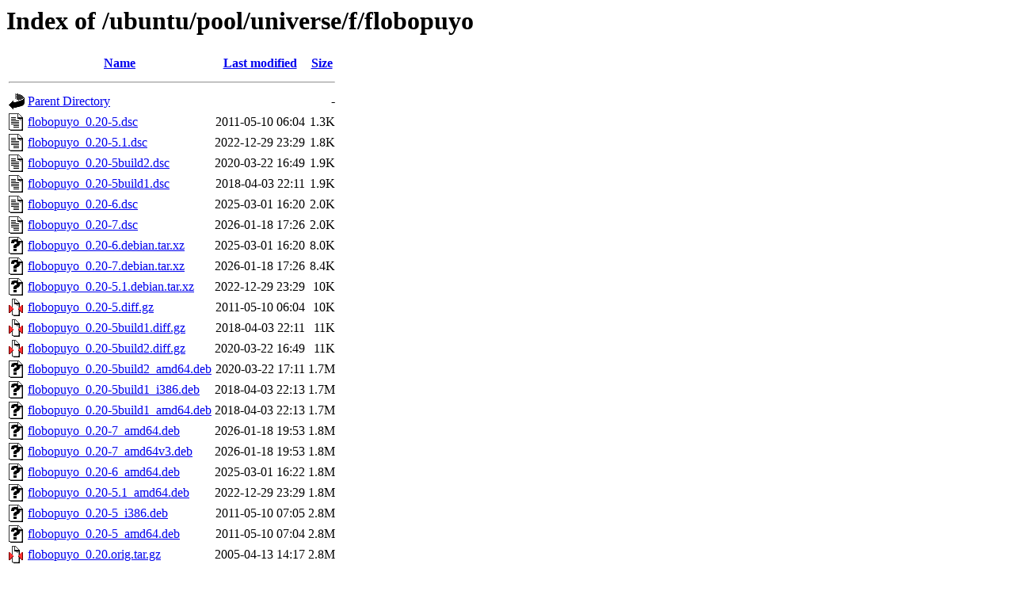

--- FILE ---
content_type: text/html;charset=UTF-8
request_url: http://us2.archive.ubuntu.com/ubuntu/pool/universe/f/flobopuyo/?C=S;O=A
body_size: 859
content:
<!DOCTYPE HTML PUBLIC "-//W3C//DTD HTML 3.2 Final//EN">
<html>
 <head>
  <title>Index of /ubuntu/pool/universe/f/flobopuyo</title>
 </head>
 <body>
<h1>Index of /ubuntu/pool/universe/f/flobopuyo</h1>
  <table>
   <tr><th valign="top"><img src="/icons/blank.gif" alt="[ICO]"></th><th><a href="?C=N;O=A">Name</a></th><th><a href="?C=M;O=A">Last modified</a></th><th><a href="?C=S;O=D">Size</a></th></tr>
   <tr><th colspan="4"><hr></th></tr>
<tr><td valign="top"><img src="/icons/back.gif" alt="[PARENTDIR]"></td><td><a href="/ubuntu/pool/universe/f/">Parent Directory</a></td><td>&nbsp;</td><td align="right">  - </td></tr>
<tr><td valign="top"><img src="/icons/text.gif" alt="[TXT]"></td><td><a href="flobopuyo_0.20-5.dsc">flobopuyo_0.20-5.dsc</a></td><td align="right">2011-05-10 06:04  </td><td align="right">1.3K</td></tr>
<tr><td valign="top"><img src="/icons/text.gif" alt="[TXT]"></td><td><a href="flobopuyo_0.20-5.1.dsc">flobopuyo_0.20-5.1.dsc</a></td><td align="right">2022-12-29 23:29  </td><td align="right">1.8K</td></tr>
<tr><td valign="top"><img src="/icons/text.gif" alt="[TXT]"></td><td><a href="flobopuyo_0.20-5build2.dsc">flobopuyo_0.20-5build2.dsc</a></td><td align="right">2020-03-22 16:49  </td><td align="right">1.9K</td></tr>
<tr><td valign="top"><img src="/icons/text.gif" alt="[TXT]"></td><td><a href="flobopuyo_0.20-5build1.dsc">flobopuyo_0.20-5build1.dsc</a></td><td align="right">2018-04-03 22:11  </td><td align="right">1.9K</td></tr>
<tr><td valign="top"><img src="/icons/text.gif" alt="[TXT]"></td><td><a href="flobopuyo_0.20-6.dsc">flobopuyo_0.20-6.dsc</a></td><td align="right">2025-03-01 16:20  </td><td align="right">2.0K</td></tr>
<tr><td valign="top"><img src="/icons/text.gif" alt="[TXT]"></td><td><a href="flobopuyo_0.20-7.dsc">flobopuyo_0.20-7.dsc</a></td><td align="right">2026-01-18 17:26  </td><td align="right">2.0K</td></tr>
<tr><td valign="top"><img src="/icons/unknown.gif" alt="[   ]"></td><td><a href="flobopuyo_0.20-6.debian.tar.xz">flobopuyo_0.20-6.debian.tar.xz</a></td><td align="right">2025-03-01 16:20  </td><td align="right">8.0K</td></tr>
<tr><td valign="top"><img src="/icons/unknown.gif" alt="[   ]"></td><td><a href="flobopuyo_0.20-7.debian.tar.xz">flobopuyo_0.20-7.debian.tar.xz</a></td><td align="right">2026-01-18 17:26  </td><td align="right">8.4K</td></tr>
<tr><td valign="top"><img src="/icons/unknown.gif" alt="[   ]"></td><td><a href="flobopuyo_0.20-5.1.debian.tar.xz">flobopuyo_0.20-5.1.debian.tar.xz</a></td><td align="right">2022-12-29 23:29  </td><td align="right"> 10K</td></tr>
<tr><td valign="top"><img src="/icons/compressed.gif" alt="[   ]"></td><td><a href="flobopuyo_0.20-5.diff.gz">flobopuyo_0.20-5.diff.gz</a></td><td align="right">2011-05-10 06:04  </td><td align="right"> 10K</td></tr>
<tr><td valign="top"><img src="/icons/compressed.gif" alt="[   ]"></td><td><a href="flobopuyo_0.20-5build1.diff.gz">flobopuyo_0.20-5build1.diff.gz</a></td><td align="right">2018-04-03 22:11  </td><td align="right"> 11K</td></tr>
<tr><td valign="top"><img src="/icons/compressed.gif" alt="[   ]"></td><td><a href="flobopuyo_0.20-5build2.diff.gz">flobopuyo_0.20-5build2.diff.gz</a></td><td align="right">2020-03-22 16:49  </td><td align="right"> 11K</td></tr>
<tr><td valign="top"><img src="/icons/unknown.gif" alt="[   ]"></td><td><a href="flobopuyo_0.20-5build2_amd64.deb">flobopuyo_0.20-5build2_amd64.deb</a></td><td align="right">2020-03-22 17:11  </td><td align="right">1.7M</td></tr>
<tr><td valign="top"><img src="/icons/unknown.gif" alt="[   ]"></td><td><a href="flobopuyo_0.20-5build1_i386.deb">flobopuyo_0.20-5build1_i386.deb</a></td><td align="right">2018-04-03 22:13  </td><td align="right">1.7M</td></tr>
<tr><td valign="top"><img src="/icons/unknown.gif" alt="[   ]"></td><td><a href="flobopuyo_0.20-5build1_amd64.deb">flobopuyo_0.20-5build1_amd64.deb</a></td><td align="right">2018-04-03 22:13  </td><td align="right">1.7M</td></tr>
<tr><td valign="top"><img src="/icons/unknown.gif" alt="[   ]"></td><td><a href="flobopuyo_0.20-7_amd64.deb">flobopuyo_0.20-7_amd64.deb</a></td><td align="right">2026-01-18 19:53  </td><td align="right">1.8M</td></tr>
<tr><td valign="top"><img src="/icons/unknown.gif" alt="[   ]"></td><td><a href="flobopuyo_0.20-7_amd64v3.deb">flobopuyo_0.20-7_amd64v3.deb</a></td><td align="right">2026-01-18 19:53  </td><td align="right">1.8M</td></tr>
<tr><td valign="top"><img src="/icons/unknown.gif" alt="[   ]"></td><td><a href="flobopuyo_0.20-6_amd64.deb">flobopuyo_0.20-6_amd64.deb</a></td><td align="right">2025-03-01 16:22  </td><td align="right">1.8M</td></tr>
<tr><td valign="top"><img src="/icons/unknown.gif" alt="[   ]"></td><td><a href="flobopuyo_0.20-5.1_amd64.deb">flobopuyo_0.20-5.1_amd64.deb</a></td><td align="right">2022-12-29 23:29  </td><td align="right">1.8M</td></tr>
<tr><td valign="top"><img src="/icons/unknown.gif" alt="[   ]"></td><td><a href="flobopuyo_0.20-5_i386.deb">flobopuyo_0.20-5_i386.deb</a></td><td align="right">2011-05-10 07:05  </td><td align="right">2.8M</td></tr>
<tr><td valign="top"><img src="/icons/unknown.gif" alt="[   ]"></td><td><a href="flobopuyo_0.20-5_amd64.deb">flobopuyo_0.20-5_amd64.deb</a></td><td align="right">2011-05-10 07:04  </td><td align="right">2.8M</td></tr>
<tr><td valign="top"><img src="/icons/compressed.gif" alt="[   ]"></td><td><a href="flobopuyo_0.20.orig.tar.gz">flobopuyo_0.20.orig.tar.gz</a></td><td align="right">2005-04-13 14:17  </td><td align="right">2.8M</td></tr>
   <tr><th colspan="4"><hr></th></tr>
</table>
<address>Apache/2.4.58 (Ubuntu) Server at us2.archive.ubuntu.com Port 80</address>
</body></html>
